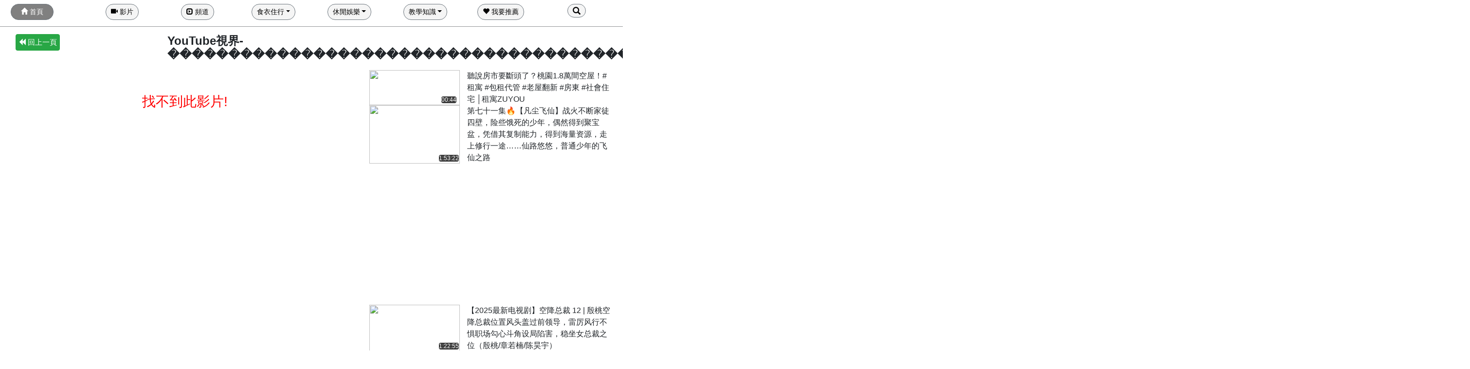

--- FILE ---
content_type: text/html; charset=UTF-8
request_url: https://okok.one/viewvideo/t51pqG5I8cQ/%EF%BF%BD%EF%BF%BD%EF%BF%BD%EF%BF%BD%EF%BF%BD%EF%BF%BD%EF%BF%BD%EF%BF%BD%EF%BF%BD%EF%BF%BD%EF%BF%BD%EF%BF%BD%EF%BF%BD%EF%BF%BD%EF%BF%BD%EF%BF%BD%EF%BF%BD%EF%BF%BD%EF%BF%BD%EF%BF%BD%EF%BF%BD%EF%BF%BD%EF%BF%BD%EF%BF%BD%EF%BF%BD%EF%BF%BD%EF%BF%BD%EF%BF%BD%EF%BF%BD%EF%BF%BD%EF%BF%BD%EF%BF%BD%EF%BF%BD%EF%BF%BD%EF%BF%BD%EF%BF%BD%EF%BF%BD%EF%BF%BD%EF%BF%BD%EF%BF%BD%EF%BF%BD%EF%BF%BD%EF%BF%BD%EF%BF%BD%EF%BF%BD280%EF%BF%BD%EF%BF%BD%EF%BF%BD%EF%BF%BD%EF%BF%BD%EF%BF%BD%EF%BF%BD%EF%BF%BD%EF%BF%BD%EF%BF%BD%EF%BF%BD%EF%BF%BD%EF%BF%BD%EF%BF%BD%EF%BF%BD%EF%BF%BD%EF%BF%BD%EF%BF%BD%EF%BF%BD%EF%BF%BD%EF%BF%BD5%EF%BF%BD%EF%BF%BD%EF%BF%BD%EF%BF%BD%EF%BF%BD%EF%BF%BD%EF%BF%BD%EF%BF%BD%EF%BF%BD%EF%BF%BD%EF%BF%BD%EF%BF%BD%EF%BF%BD%EF%BF%BD%EF%BF%BD%EF%BF%BD%EF%BF%BD%EF%BF%BD%EF%BF%BD%EF%BF%BD%EF%BF%BD%EF%BF%BD%EF%BF%BD%EF%BF%BD%EF%BF%BD%EF%BF%BD%EF%BF%BD%EF%BF%BD%EF%BF%BD%EF%BF%BD%EF%BF%BD%EF%BF%BD%EF%BF%BD%EF%BF%BD%EF%BF%BD%EF%BF%BD%EF%BF%BD%EF%BF%BD%EF%BF%BD
body_size: 6106
content:
<html>
<head>
<title>YouTube視界-���������������������������������������������280���������������������5���������������������������������������</title>
<meta http-equiv="Content-Type" content="text/html; charset=utf-8">
<meta name="viewport" content="width=device-width, initial-scale=1.0">
<meta name="description" content="在YouTube裡, 你看到了什麼?">
<link rel="shortcut icon" href="/favicon.ico" />
<link rel="stylesheet" href="/js/bootstrap/dist/css/bootstrap.min.css">
<link rel="stylesheet" href="/js/bootstrap/dist/css/bootstrap-glyphicon.css">
<script src="/js/jquery.js"></script>
<script src="/js/jquery-3.5.1.min.js"></script>
<script src="/js/popper.min.js"></script>
<script src="/js/bootstrap/dist/js/bootstrap.min.js"></script>
<script src="/js/sweetalert/sweetalert2.all.min.js"></script>
<script src="/js/sweetalert/polyfill.min.js"></script>
<link rel="stylesheet" href="/js/sweetalert/sweetalert2.min.css">
<style type="text/css">
a:link {
	color: blue;
	text-decoration: none;
}
a:visited {
	color: purple;
	text-decoration: none;
}
a:hover {
	color: #FF6600;
	text-decoration: underline;
}
</style>
<style type="text/css">
/* 自定義 bootstrap 按鈕 */
.col {
	padding-right: 5px;
	padding-left: 5px;
}
.btn {
	padding: 5px;
}
</style>
<style type="text/css">
/* SweetAlert2 字體大小 */
.swal2-popup.swal2-modal {
	font-size: 12pt;
}
.swal2-modal .swal2-title {
	font-size: 1.2em;
}
</style>
<style type="text/css">
/* bootstrap中tooltip()提示框 */
.tooltip-inner {
  max-width: 200px;
  padding: 3px 8px;
  color: #fff;
  text-align: center;
  text-decoration: none;
  background-color: #5cb85c;
  border-radius: 4px;
}
.tooltip-arrow {
  position: absolute;
  width: 0;
  height: 0;
  border-color: transparent;
  border-style: solid;
}
.tooltip.top .tooltip-arrow {
  bottom: 0;
  left: 50%;
  margin-left: -5px;
  border-width: 5px 5px 0;
  border-top-color: #5cb85c;
}
.tooltip.top-left .tooltip-arrow {
  bottom: 0;
  left: 5px;
  border-width: 5px 5px 0;
  border-top-color: #5cb85c;
}
.tooltip.top-right .tooltip-arrow {
  right: 5px;
  bottom: 0;
  border-width: 5px 5px 0;
  border-top-color: #5cb85c;
}
.tooltip.right .tooltip-arrow {
  top: 50%;
  left: 0;
  margin-top: -5px;
  border-width: 5px 5px 5px 0;
  border-right-color: #5cb85c;
}
.tooltip.left .tooltip-arrow {
  top: 50%;
  right: 0;
  margin-top: -5px;
  border-width: 5px 0 5px 5px;
  border-left-color: #5cb85c;
}
.tooltip.bottom .tooltip-arrow {
  top: 0;
  left: 50%;
  margin-left: -5px;
  border-width: 0 5px 5px;
  border-bottom-color: #5cb85c;
}
.tooltip.bottom-left .tooltip-arrow {
  top: 0;
  left: 5px;
  border-width: 0 5px 5px;
  border-bottom-color: #5cb85c;
}
.tooltip.bottom-right .tooltip-arrow {
  top: 0;
  right: 5px;
  border-width: 0 5px 5px;
  border-bottom-color: #5cb85c;
}
</style>
<script type="text/javascript">
	$(document).ready(function(){
	  $('[data-toggle="tooltip"]').tooltip();
	});
</script>
<script type="text/javascript">
function setCookie(cookieName,value) {	// 存Cookies值
	document.cookie = cookieName+"="+value;
}
function SwalWarning(strTitle){			// SweetAlert2 Swal.fire--warning
	Swal.fire({
		icon: 'warning',
		title: strTitle,
		timer: 3000
	})
}
function SwalLoading(strTitle,strHtml){			// SweetAlert2 Swal.fire--Loading
	Swal.fire({
		title: strTitle,
		html: strHtml,
		allowOutsideClick: false,
		onBeforeOpen: () => {
			Swal.showLoading()
		},
	})
}
function SwalConfirm(type,strTitle,strText,id) {		// SweetAlert2 Swal.fire--confirm
	type = (typeof type !== 'undefined') ?  type : '';
	strTitle = (typeof strTitle !== 'undefined') ?  strTitle : '您確定嗎？';
	strText = (typeof strText !== 'undefined') ?  strText : '確定後無法回復，請確認！';
	if(type=='del'){
		strTitle='您確定要刪除嗎？';
		strText='刪除後無法回復，請確認！';
	}
	Swal.fire({
	  title: strTitle,
	  text: strText,
	  icon: 'question',
	  showCancelButton: true,
	  confirmButtonColor: '#3085d6',
	  cancelButtonColor: '#d33',
	  confirmButtonText: '確定',
	  cancelButtonText: '取消'
	}).then((result) => {
		if (result.value) {
			 document.getElementById(id).submit();
		}
	})
}
</script>
<script data-ad-client="ca-pub-3711904328590557" async src="https://pagead2.googlesyndication.com/pagead/js/adsbygoogle.js"></script>
</head>
<body style="background-color:#ffffff;">
<center><style type="text/css">
/* 固定頁頭 Start */
#fixed-header-slide {
	width: 100%;
	height: 55px; 	/* 視情況而定(本例依圖片高度而設定) */
	position: fixed;
	top: 0px;
	z-index: 2;
}
#fixed-header-wrap {
	width: 100%;
	height: 55px; 	/* 視情況而定(本例依圖片高度而設定) */
	position: absolute;
	bottom: 0px;
}
header {
	width: 100%;
	height: 55px; 	/* 視情況而定(本例依圖片高度而設定) */
	margin: 0 auto;
	position: relative;
	z-index: 1;
}
</style>
<style type="text/css">
.dropdown-menu{
	position:absolute;
	width:90vw;
	height:30vw;
	left:-800px;
	padding:0px;
	background-color:#d0d0d0;
}
</style>
<script type="text/javascript">
function SwalSearch(kind){		// SweetAlert2 Swal.fire--Input+Radio
	Swal.fire({
		title: '搜尋影片或頻道',
		input: 'radio',
		inputOptions: {
			'video': '影片',
			'channel': '頻道'
		},
		inputValue: kind,
		html: '<input id="swal2-input" class="swal2-input" placeholder="搜尋...">',
		showCancelButton: true,
		reverseButtons: true,		// 是否反轉兩個按鈕的位置, 默認左邊確定右邊取消
		confirmButtonColor: '#3085d6',
		cancelButtonColor: '#d33',
		confirmButtonText: '確定',
		cancelButtonText: '取消',
		focusConfirm: false,
		inputValidator: (value) => {
			if (value) kind=value;
		}
		
	}).then((result) => {
		if (result.isConfirmed) {
			SearchValues=document.getElementById('swal2-input').value.replace(/\s+/g, '');
			if (SearchValues){
				window.location="/search/"+SearchValues+"/"+kind;
			} else {
				if (kind) window.location="/"+kind;
			}
		}
	})
}
</script>
<center>
<!-- Fixed Header Start-->
<div id="fixed-header-slide">
<div id="fixed-header-wrap">
<header data-role="header" style="background-color:#ffffff;border-bottom:1px solid #939699;">
<!-- 頁頭 -->
<!-- Fixed Header End-->
<div style='height:8px; width:100%; position:relative;'></div><div style='text-align:center;width:95%'><div class='row text-center'><div class='col text-left'><button type='button' onClick='location.href="/"' class='btn btn-secondary btn-sm rounded-pill' style='padding-left:20px;padding-right:20px;background-color:#808080;color:white;''><span class='glyphicon glyphicon-home'></span> 首頁</button></div><div class='col'><button type='button' onClick='location.href="/video.html"' class='btn btn-secondary btn-sm rounded-pill' style='padding-left:10px;padding-right:10px;background-color:#F5F5F5;color:black;''><span class='glyphicon glyphicon-facetime-video'></span> 影片</button></div><div class='col'><button type='button' onClick='location.href="/channel.html"' class='btn btn-secondary btn-sm rounded-pill' style='padding-left:10px;padding-right:10px;background-color:#F5F5F5;color:black;''><span class='glyphicon glyphicon-expand'></span> 頻道</button></div><div class='col'><div class='btn-group'><button type='button' class='btn btn-secondary dropdown-toggle btn-sm rounded-pill' id='dropdownMenuButton' data-toggle='dropdown' aria-haspopup='true' aria-expanded='false' style='padding-left:10px;padding-right:10px;background-color:#F5F5F5;color:black;''>食衣住行</button><div class='dropdown-menu' aria-labelledby='dropdownMenuButton' style='position:absolute;width:90vw;height:110;left:-800px;'><table width='90%'><tr><td><button type='button' onClick='location.href="/video/食衣住行/全部/最新建立/1.html"' class='btn btn-info btn-sm position-relative' style='padding-top:2px;margin:10px'>全部&nbsp;<span class='badge badge-warning rounded-pill'>13326</span></button><td><button type='button' onClick='location.href="/video/食衣住行/DIY/最新建立/1.html"' class='btn btn-info btn-sm position-relative' style='padding-top:2px;margin:10px'>DIY&nbsp;<span class='badge badge-warning rounded-pill'>933</span></button><td><button type='button' onClick='location.href="/video/食衣住行/衣著/最新建立/1.html"' class='btn btn-info btn-sm position-relative' style='padding-top:2px;margin:10px'>衣著&nbsp;<span class='badge badge-warning rounded-pill'>271</span></button><td><button type='button' onClick='location.href="/video/食衣住行/妝扮/最新建立/1.html"' class='btn btn-info btn-sm position-relative' style='padding-top:2px;margin:10px'>妝扮&nbsp;<span class='badge badge-warning rounded-pill'>407</span></button><td><button type='button' onClick='location.href="/video/食衣住行/車/最新建立/1.html"' class='btn btn-info btn-sm position-relative' style='padding-top:2px;margin:10px'>車&nbsp;<span class='badge badge-warning rounded-pill'>1711</span></button><td><button type='button' onClick='location.href="/video/食衣住行/房屋/最新建立/1.html"' class='btn btn-info btn-sm position-relative' style='padding-top:2px;margin:10px'>房屋&nbsp;<span class='badge badge-warning rounded-pill'>775</span></button><td><button type='button' onClick='location.href="/video/食衣住行/社會/最新建立/1.html"' class='btn btn-info btn-sm position-relative' style='padding-top:2px;margin:10px'>社會&nbsp;<span class='badge badge-warning rounded-pill'>2143</span></button><td><button type='button' onClick='location.href="/video/食衣住行/政論/最新建立/1.html"' class='btn btn-info btn-sm position-relative' style='padding-top:2px;margin:10px'>政論&nbsp;<span class='badge badge-warning rounded-pill'>106</span></button><td><button type='button' onClick='location.href="/video/食衣住行/美食/最新建立/1.html"' class='btn btn-info btn-sm position-relative' style='padding-top:2px;margin:10px'>美食&nbsp;<span class='badge badge-warning rounded-pill'>2360</span></button><td><button type='button' onClick='location.href="/video/食衣住行/烹飪/最新建立/1.html"' class='btn btn-info btn-sm position-relative' style='padding-top:2px;margin:10px'>烹飪&nbsp;<span class='badge badge-warning rounded-pill'>3561</span></button><tr><td><button type='button' onClick='location.href="/video/食衣住行/新聞/最新建立/1.html"' class='btn btn-info btn-sm position-relative' style='padding-top:2px;margin:10px'>新聞&nbsp;<span class='badge badge-warning rounded-pill'>203</span></button><td><button type='button' onClick='location.href="/video/食衣住行/環保/最新建立/1.html"' class='btn btn-info btn-sm position-relative' style='padding-top:2px;margin:10px'>環保&nbsp;<span class='badge badge-warning rounded-pill'>288</span></button><td><button type='button' onClick='location.href="/video/食衣住行/點心/最新建立/1.html"' class='btn btn-info btn-sm position-relative' style='padding-top:2px;margin:10px'>點心&nbsp;<span class='badge badge-warning rounded-pill'>568</span></button><td><td><td><td><td><td><td></table></div></div></div><div class='col'><div class='btn-group'><button type='button' class='btn btn-secondary dropdown-toggle btn-sm rounded-pill' id='dropdownMenuButton' data-toggle='dropdown' aria-haspopup='true' aria-expanded='false' style='padding-left:10px;padding-right:10px;background-color:#F5F5F5;color:black;''>休閒娛樂</button><div class='dropdown-menu' aria-labelledby='dropdownMenuButton' style='position:absolute;width:90vw;height:220;left:-800px;'><table width='90%'><tr><td><button type='button' onClick='location.href="/video/休閒娛樂/全部/最新建立/1.html"' class='btn btn-info btn-sm position-relative' style='padding-top:2px;margin:10px'>全部&nbsp;<span class='badge badge-warning rounded-pill'>38546</span></button><td><button type='button' onClick='location.href="/video/休閒娛樂/ASMR/最新建立/1.html"' class='btn btn-info btn-sm position-relative' style='padding-top:2px;margin:10px'>ASMR&nbsp;<span class='badge badge-warning rounded-pill'>110</span></button><td><button type='button' onClick='location.href="/video/休閒娛樂/小說/最新建立/1.html"' class='btn btn-info btn-sm position-relative' style='padding-top:2px;margin:10px'>小說&nbsp;<span class='badge badge-warning rounded-pill'>1394</span></button><td><button type='button' onClick='location.href="/video/休閒娛樂/戶外/最新建立/1.html"' class='btn btn-info btn-sm position-relative' style='padding-top:2px;margin:10px'>戶外&nbsp;<span class='badge badge-warning rounded-pill'>696</span></button><td><button type='button' onClick='location.href="/video/休閒娛樂/日常/最新建立/1.html"' class='btn btn-info btn-sm position-relative' style='padding-top:2px;margin:10px'>日常&nbsp;<span class='badge badge-warning rounded-pill'>2194</span></button><td><button type='button' onClick='location.href="/video/休閒娛樂/卡通/最新建立/1.html"' class='btn btn-info btn-sm position-relative' style='padding-top:2px;margin:10px'>卡通&nbsp;<span class='badge badge-warning rounded-pill'>512</span></button><td><button type='button' onClick='location.href="/video/休閒娛樂/民俗/最新建立/1.html"' class='btn btn-info btn-sm position-relative' style='padding-top:2px;margin:10px'>民俗&nbsp;<span class='badge badge-warning rounded-pill'>767</span></button><td><button type='button' onClick='location.href="/video/休閒娛樂/休閒/最新建立/1.html"' class='btn btn-info btn-sm position-relative' style='padding-top:2px;margin:10px'>休閒&nbsp;<span class='badge badge-warning rounded-pill'>604</span></button><td><button type='button' onClick='location.href="/video/休閒娛樂/收藏/最新建立/1.html"' class='btn btn-info btn-sm position-relative' style='padding-top:2px;margin:10px'>收藏&nbsp;<span class='badge badge-warning rounded-pill'>311</span></button><td><button type='button' onClick='location.href="/video/休閒娛樂/明星/最新建立/1.html"' class='btn btn-info btn-sm position-relative' style='padding-top:2px;margin:10px'>明星&nbsp;<span class='badge badge-warning rounded-pill'>2143</span></button><tr><td><button type='button' onClick='location.href="/video/休閒娛樂/玩具/最新建立/1.html"' class='btn btn-info btn-sm position-relative' style='padding-top:2px;margin:10px'>玩具&nbsp;<span class='badge badge-warning rounded-pill'>454</span></button><td><button type='button' onClick='location.href="/video/休閒娛樂/美女/最新建立/1.html"' class='btn btn-info btn-sm position-relative' style='padding-top:2px;margin:10px'>美女&nbsp;<span class='badge badge-warning rounded-pill'>463</span></button><td><button type='button' onClick='location.href="/video/休閒娛樂/音樂/最新建立/1.html"' class='btn btn-info btn-sm position-relative' style='padding-top:2px;margin:10px'>音樂&nbsp;<span class='badge badge-warning rounded-pill'>3453</span></button><td><button type='button' onClick='location.href="/video/休閒娛樂/旅遊/最新建立/1.html"' class='btn btn-info btn-sm position-relative' style='padding-top:2px;margin:10px'>旅遊&nbsp;<span class='badge badge-warning rounded-pill'>587</span></button><td><button type='button' onClick='location.href="/video/休閒娛樂/神秘/最新建立/1.html"' class='btn btn-info btn-sm position-relative' style='padding-top:2px;margin:10px'>神秘&nbsp;<span class='badge badge-warning rounded-pill'>744</span></button><td><button type='button' onClick='location.href="/video/休閒娛樂/配音/最新建立/1.html"' class='btn btn-info btn-sm position-relative' style='padding-top:2px;margin:10px'>配音&nbsp;<span class='badge badge-warning rounded-pill'>314</span></button><td><button type='button' onClick='location.href="/video/休閒娛樂/偶戲/最新建立/1.html"' class='btn btn-info btn-sm position-relative' style='padding-top:2px;margin:10px'>偶戲&nbsp;<span class='badge badge-warning rounded-pill'>339</span></button><td><button type='button' onClick='location.href="/video/休閒娛樂/動漫/最新建立/1.html"' class='btn btn-info btn-sm position-relative' style='padding-top:2px;margin:10px'>動漫&nbsp;<span class='badge badge-warning rounded-pill'>3455</span></button><td><button type='button' onClick='location.href="/video/休閒娛樂/開箱/最新建立/1.html"' class='btn btn-info btn-sm position-relative' style='padding-top:2px;margin:10px'>開箱&nbsp;<span class='badge badge-warning rounded-pill'>380</span></button><td><button type='button' onClick='location.href="/video/休閒娛樂/新奇/最新建立/1.html"' class='btn btn-info btn-sm position-relative' style='padding-top:2px;margin:10px'>新奇&nbsp;<span class='badge badge-warning rounded-pill'>366</span></button><tr><td><button type='button' onClick='location.href="/video/休閒娛樂/運動/最新建立/1.html"' class='btn btn-info btn-sm position-relative' style='padding-top:2px;margin:10px'>運動&nbsp;<span class='badge badge-warning rounded-pill'>1050</span></button><td><button type='button' onClick='location.href="/video/休閒娛樂/遊戲/最新建立/1.html"' class='btn btn-info btn-sm position-relative' style='padding-top:2px;margin:10px'>遊戲&nbsp;<span class='badge badge-warning rounded-pill'>4381</span></button><td><button type='button' onClick='location.href="/video/休閒娛樂/電視劇/最新建立/1.html"' class='btn btn-info btn-sm position-relative' style='padding-top:2px;margin:10px'>電視劇&nbsp;<span class='badge badge-warning rounded-pill'>4378</span></button><td><button type='button' onClick='location.href="/video/休閒娛樂/電影/最新建立/1.html"' class='btn btn-info btn-sm position-relative' style='padding-top:2px;margin:10px'>電影&nbsp;<span class='badge badge-warning rounded-pill'>2519</span></button><td><button type='button' onClick='location.href="/video/休閒娛樂/漫畫/最新建立/1.html"' class='btn btn-info btn-sm position-relative' style='padding-top:2px;margin:10px'>漫畫&nbsp;<span class='badge badge-warning rounded-pill'>400</span></button><td><button type='button' onClick='location.href="/video/休閒娛樂/綜藝/最新建立/1.html"' class='btn btn-info btn-sm position-relative' style='padding-top:2px;margin:10px'>綜藝&nbsp;<span class='badge badge-warning rounded-pill'>2384</span></button><td><button type='button' onClick='location.href="/video/休閒娛樂/劇場/最新建立/1.html"' class='btn btn-info btn-sm position-relative' style='padding-top:2px;margin:10px'>劇場&nbsp;<span class='badge badge-warning rounded-pill'>491</span></button><td><button type='button' onClick='location.href="/video/休閒娛樂/廣播/最新建立/1.html"' class='btn btn-info btn-sm position-relative' style='padding-top:2px;margin:10px'>廣播&nbsp;<span class='badge badge-warning rounded-pill'>243</span></button><td><button type='button' onClick='location.href="/video/休閒娛樂/趣味/最新建立/1.html"' class='btn btn-info btn-sm position-relative' style='padding-top:2px;margin:10px'>趣味&nbsp;<span class='badge badge-warning rounded-pill'>1855</span></button><td><button type='button' onClick='location.href="/video/休閒娛樂/寵物/最新建立/1.html"' class='btn btn-info btn-sm position-relative' style='padding-top:2px;margin:10px'>寵物&nbsp;<span class='badge badge-warning rounded-pill'>629</span></button><tr><td><button type='button' onClick='location.href="/video/休閒娛樂/魔術/最新建立/1.html"' class='btn btn-info btn-sm position-relative' style='padding-top:2px;margin:10px'>魔術&nbsp;<span class='badge badge-warning rounded-pill'>930</span></button><td><td><td><td><td><td><td><td><td></table></div></div></div><div class='col'><div class='btn-group'><button type='button' class='btn btn-secondary dropdown-toggle btn-sm rounded-pill' id='dropdownMenuButton' data-toggle='dropdown' aria-haspopup='true' aria-expanded='false' style='padding-left:10px;padding-right:10px;background-color:#F5F5F5;color:black;''>教學知識</button><div class='dropdown-menu' aria-labelledby='dropdownMenuButton' style='position:absolute;width:90vw;height:220;left:-800px;'><table width='90%'><tr><td><button type='button' onClick='location.href="/video/教學知識/全部/最新建立/1.html"' class='btn btn-info btn-sm position-relative' style='padding-top:2px;margin:10px'>全部&nbsp;<span class='badge badge-warning rounded-pill'>21613</span></button><td><button type='button' onClick='location.href="/video/教學知識/3C/最新建立/1.html"' class='btn btn-info btn-sm position-relative' style='padding-top:2px;margin:10px'>3C&nbsp;<span class='badge badge-warning rounded-pill'>718</span></button><td><button type='button' onClick='location.href="/video/教學知識/人物/最新建立/1.html"' class='btn btn-info btn-sm position-relative' style='padding-top:2px;margin:10px'>人物&nbsp;<span class='badge badge-warning rounded-pill'>298</span></button><td><button type='button' onClick='location.href="/video/教學知識/人際/最新建立/1.html"' class='btn btn-info btn-sm position-relative' style='padding-top:2px;margin:10px'>人際&nbsp;<span class='badge badge-warning rounded-pill'>51</span></button><td><button type='button' onClick='location.href="/video/教學知識/心靈/最新建立/1.html"' class='btn btn-info btn-sm position-relative' style='padding-top:2px;margin:10px'>心靈&nbsp;<span class='badge badge-warning rounded-pill'>865</span></button><td><button type='button' onClick='location.href="/video/教學知識/文化/最新建立/1.html"' class='btn btn-info btn-sm position-relative' style='padding-top:2px;margin:10px'>文化&nbsp;<span class='badge badge-warning rounded-pill'>596</span></button><td><button type='button' onClick='location.href="/video/教學知識/文學/最新建立/1.html"' class='btn btn-info btn-sm position-relative' style='padding-top:2px;margin:10px'>文學&nbsp;<span class='badge badge-warning rounded-pill'>381</span></button><td><button type='button' onClick='location.href="/video/教學知識/生物/最新建立/1.html"' class='btn btn-info btn-sm position-relative' style='padding-top:2px;margin:10px'>生物&nbsp;<span class='badge badge-warning rounded-pill'>96</span></button><td><button type='button' onClick='location.href="/video/教學知識/地理/最新建立/1.html"' class='btn btn-info btn-sm position-relative' style='padding-top:2px;margin:10px'>地理&nbsp;<span class='badge badge-warning rounded-pill'>462</span></button><td><button type='button' onClick='location.href="/video/教學知識/宇宙/最新建立/1.html"' class='btn btn-info btn-sm position-relative' style='padding-top:2px;margin:10px'>宇宙&nbsp;<span class='badge badge-warning rounded-pill'>188</span></button><tr><td><button type='button' onClick='location.href="/video/教學知識/兒童/最新建立/1.html"' class='btn btn-info btn-sm position-relative' style='padding-top:2px;margin:10px'>兒童&nbsp;<span class='badge badge-warning rounded-pill'>451</span></button><td><button type='button' onClick='location.href="/video/教學知識/兩性/最新建立/1.html"' class='btn btn-info btn-sm position-relative' style='padding-top:2px;margin:10px'>兩性&nbsp;<span class='badge badge-warning rounded-pill'>604</span></button><td><button type='button' onClick='location.href="/video/教學知識/命理/最新建立/1.html"' class='btn btn-info btn-sm position-relative' style='padding-top:2px;margin:10px'>命理&nbsp;<span class='badge badge-warning rounded-pill'>648</span></button><td><button type='button' onClick='location.href="/video/教學知識/宗教/最新建立/1.html"' class='btn btn-info btn-sm position-relative' style='padding-top:2px;margin:10px'>宗教&nbsp;<span class='badge badge-warning rounded-pill'>1799</span></button><td><button type='button' onClick='location.href="/video/教學知識/法律/最新建立/1.html"' class='btn btn-info btn-sm position-relative' style='padding-top:2px;margin:10px'>法律&nbsp;<span class='badge badge-warning rounded-pill'>304</span></button><td><button type='button' onClick='location.href="/video/教學知識/知識/最新建立/1.html"' class='btn btn-info btn-sm position-relative' style='padding-top:2px;margin:10px'>知識&nbsp;<span class='badge badge-warning rounded-pill'>916</span></button><td><button type='button' onClick='location.href="/video/教學知識/科學/最新建立/1.html"' class='btn btn-info btn-sm position-relative' style='padding-top:2px;margin:10px'>科學&nbsp;<span class='badge badge-warning rounded-pill'>750</span></button><td><button type='button' onClick='location.href="/video/教學知識/軍武/最新建立/1.html"' class='btn btn-info btn-sm position-relative' style='padding-top:2px;margin:10px'>軍武&nbsp;<span class='badge badge-warning rounded-pill'>601</span></button><td><button type='button' onClick='location.href="/video/教學知識/財經/最新建立/1.html"' class='btn btn-info btn-sm position-relative' style='padding-top:2px;margin:10px'>財經&nbsp;<span class='badge badge-warning rounded-pill'>2442</span></button><td><button type='button' onClick='location.href="/video/教學知識/健康/最新建立/1.html"' class='btn btn-info btn-sm position-relative' style='padding-top:2px;margin:10px'>健康&nbsp;<span class='badge badge-warning rounded-pill'>1958</span></button><tr><td><button type='button' onClick='location.href="/video/教學知識/動物/最新建立/1.html"' class='btn btn-info btn-sm position-relative' style='padding-top:2px;margin:10px'>動物&nbsp;<span class='badge badge-warning rounded-pill'>816</span></button><td><button type='button' onClick='location.href="/video/教學知識/教育/最新建立/1.html"' class='btn btn-info btn-sm position-relative' style='padding-top:2px;margin:10px'>教育&nbsp;<span class='badge badge-warning rounded-pill'>1255</span></button><td><button type='button' onClick='location.href="/video/教學知識/軟體/最新建立/1.html"' class='btn btn-info btn-sm position-relative' style='padding-top:2px;margin:10px'>軟體&nbsp;<span class='badge badge-warning rounded-pill'>690</span></button><td><button type='button' onClick='location.href="/video/教學知識/植物/最新建立/1.html"' class='btn btn-info btn-sm position-relative' style='padding-top:2px;margin:10px'>植物&nbsp;<span class='badge badge-warning rounded-pill'>88</span></button><td><button type='button' onClick='location.href="/video/教學知識/園藝/最新建立/1.html"' class='btn btn-info btn-sm position-relative' style='padding-top:2px;margin:10px'>園藝&nbsp;<span class='badge badge-warning rounded-pill'>1250</span></button><td><button type='button' onClick='location.href="/video/教學知識/演講/最新建立/1.html"' class='btn btn-info btn-sm position-relative' style='padding-top:2px;margin:10px'>演講&nbsp;<span class='badge badge-warning rounded-pill'>151</span></button><td><button type='button' onClick='location.href="/video/教學知識/綜合/最新建立/1.html"' class='btn btn-info btn-sm position-relative' style='padding-top:2px;margin:10px'>綜合&nbsp;<span class='badge badge-warning rounded-pill'>738</span></button><td><button type='button' onClick='location.href="/video/教學知識/歷史/最新建立/1.html"' class='btn btn-info btn-sm position-relative' style='padding-top:2px;margin:10px'>歷史&nbsp;<span class='badge badge-warning rounded-pill'>1010</span></button><td><button type='button' onClick='location.href="/video/教學知識/職場/最新建立/1.html"' class='btn btn-info btn-sm position-relative' style='padding-top:2px;margin:10px'>職場&nbsp;<span class='badge badge-warning rounded-pill'>195</span></button><td><button type='button' onClick='location.href="/video/教學知識/雜談/最新建立/1.html"' class='btn btn-info btn-sm position-relative' style='padding-top:2px;margin:10px'>雜談&nbsp;<span class='badge badge-warning rounded-pill'>495</span></button><tr><td><button type='button' onClick='location.href="/video/教學知識/藝術/最新建立/1.html"' class='btn btn-info btn-sm position-relative' style='padding-top:2px;margin:10px'>藝術&nbsp;<span class='badge badge-warning rounded-pill'>477</span></button><td><button type='button' onClick='location.href="/video/教學知識/攝影/最新建立/1.html"' class='btn btn-info btn-sm position-relative' style='padding-top:2px;margin:10px'>攝影&nbsp;<span class='badge badge-warning rounded-pill'>320</span></button><td><td><td><td><td><td><td><td></table></div></div></div><div class='col'><button type='button' onClick='location.href="/push.html"' class='btn btn-secondary btn-sm rounded-pill' style='padding-left:10px;padding-right:10px;background-color:#F5F5F5;color:black;'' data-toggle='tooltip' title='推薦影片、頻道'><span class='glyphicon glyphicon-heart'></span> 我要推薦</button></div><div class='col'><button type='button' onClick="SwalSearch('video');" class='btn btn-secondary rounded-pill' style='padding-left:10px;padding-right:10px;background-color:#F5F5F5;color:black;'' data-toggle='tooltip' title='搜尋...'><span class='glyphicon glyphicon-search'></span></button></div></div></div></div></div><div style='height:60px; width:100%; position:relative;'></div><style>
.flip{text-align:right;cursor:n-resize;}
.panel{display:none;}
</style>
<script type="text/javascript">
$(function(){
	$(".flip").click(function(){
	$(".panelShort").slideToggle("slow");
    $(".panel").slideToggle("slow");
    $(".xs1").toggle();
    $(".xs2").toggle();
  });
});
</script>
<div style='text-align:center;width:95%;'><div style='height:10px; width:100%; position:relative;'></div><div class='row text-center'><div class='col-3 text-left'><button type='button' onclick='history.back()' class='btn btn-success' style='font-size: 15px'><span class='glyphicon glyphicon-backward'></span> 回上一頁</button></div><div class='col-9 text-left'><h4><strong>YouTube視界-���������������������������������������������280���������������������5���������������������������������������</strong></h4></div></div><div style='height:10px; width:100%; position:relative;'></div><div class='row text-center'><div class='col-7 text-center'><br><br><h3 style='text-align:center'><font color='red'>找不到此影片!</font></h3></div><div class='col-5'><div class='row'><div class='col-5'><a href='/viewvideo/5qlYLV-MPhA/聽說房市要斷頭了桃園18萬間空屋租寓包租代管老屋翻新房東社會住宅租寓ZUYOU'><img src='https://img.youtube.com/vi/5qlYLV-MPhA/mqdefault.jpg' class='img-fluid rounded' style='width:100%;'></a><span class='rounded' style='position:relative;color:#ffffff;background-color:#3C3C3C;font-size:12px;bottom:20px;left:38%;'>00:44</span></div><div class='col-7'><div class='row text-left'>聽說房市要斷頭了？桃園1.8萬間空屋！#租寓 #包租代管 #老屋翻新 #房東 #社會住宅 │租寓ZUYOU</div></div></div><div class='row'><div class='col-5'><a href='/viewvideo/b0B0bwdkDl4/第七十一集凡尘飞仙战火不断家徒四壁险些饿死的少年偶然得到聚宝盆凭借其复制能力得到海量资源走上修行一途仙路悠悠普通少年的飞仙之路'><img src='https://img.youtube.com/vi/b0B0bwdkDl4/mqdefault.jpg' class='img-fluid rounded' style='width:100%;'></a><span class='rounded' style='position:relative;color:#ffffff;background-color:#3C3C3C;font-size:12px;bottom:20px;left:38%;'>1:53:22</span></div><div class='col-7'><div class='row text-left'>第七十一集🔥【凡尘飞仙】战火不断家徒四壁，险些饿死的少年，偶然得到聚宝盆，凭借其复制能力，得到海量资源，走上修行一途……仙路悠悠，普通少年的飞仙之路</div></div></div>		<script async src="https://pagead2.googlesyndication.com/pagead/js/adsbygoogle.js?client=ca-pub-3711904328590557" crossorigin="anonymous"></script>
		<!-- okok_側邊 -->
		<ins class="adsbygoogle"
			 style="display:block"
			 data-ad-client="ca-pub-3711904328590557"
			 data-ad-slot="5324861481"
			 data-ad-format="auto"
			 data-full-width-responsive="true"></ins>
		<script>
			 (adsbygoogle = window.adsbygoogle || []).push({});
		</script>
		<div style='height:10px; width:100%; position:relative;'></div><div class='row'><div class='col-5'><a href='/viewvideo/7r8V_4ZEXTE/2025最新电视剧空降总裁12殷桃空降总裁位置风头盖过前领导雷厉风行不惧职场勾心斗角设局陷害稳坐女总裁之位殷桃章若楠陈昊宇'><img src='https://img.youtube.com/vi/7r8V_4ZEXTE/mqdefault.jpg' class='img-fluid rounded' style='width:100%;'></a><span class='rounded' style='position:relative;color:#ffffff;background-color:#3C3C3C;font-size:12px;bottom:20px;left:38%;'>1:22:55</span></div><div class='col-7'><div class='row text-left'>【2025最新电视剧】空降总裁 12 | 殷桃空降总裁位置风头盖过前领导，雷厉风行不惧职场勾心斗角设局陷害，稳坐女总裁之位（殷桃/章若楠/陈昊宇）</div></div></div><div class='row'><div class='col-5'><a href='/viewvideo/sE3q40qXBPg/鬼魂們如何度過這個屬於祂們的節日農曆七月燒金紙收得到嗎地府的生活型態祂們回來看你了'><img src='https://img.youtube.com/vi/sE3q40qXBPg/mqdefault.jpg' class='img-fluid rounded' style='width:100%;'></a><span class='rounded' style='position:relative;color:#ffffff;background-color:#3C3C3C;font-size:12px;bottom:20px;left:38%;'>13:59</span></div><div class='col-7'><div class='row text-left'>鬼魂們，如何度過這個屬於祂們的節日(農曆七月)？燒金紙，收得到嗎？地府的生活型態？祂們回來看你了...</div></div></div><div class='row'><div class='col-5'><a href='/viewvideo/WgWWEqAu_Ls/iphone17到手能挣多少钱拍视频神机'><img src='https://img.youtube.com/vi/WgWWEqAu_Ls/mqdefault.jpg' class='img-fluid rounded' style='width:100%;'></a><span class='rounded' style='position:relative;color:#ffffff;background-color:#3C3C3C;font-size:12px;bottom:20px;left:38%;'>04:17</span></div><div class='col-7'><div class='row text-left'>iphone17到手能挣多少钱？拍视频神机？</div></div></div></div></div><br>
<script async src="https://pagead2.googlesyndication.com/pagead/js/adsbygoogle.js"></script>
<!-- okok_橫幅 -->
<ins class="adsbygoogle"
	 style="display:block"
	 data-ad-client="ca-pub-3711904328590557"
	 data-ad-slot="4422843350"
	 data-ad-format="auto"
	 data-full-width-responsive="true"></ins>
<script>
	 (adsbygoogle = window.adsbygoogle || []).push({});
</script>
<!-- Global site tag (gtag.js) - Google Analytics -->
<script async src="https://www.googletagmanager.com/gtag/js?id=G-MFJ8E2HV4M"></script>
<script>
  window.dataLayer = window.dataLayer || [];
  function gtag(){dataLayer.push(arguments);}
  gtag('js', new Date());
  gtag('config', 'G-MFJ8E2HV4M');
</script>
<div style="text-align:center">
༺ 資料蒐集來源: <a href="https://www.youtube.com/" target="_blank">YouTube</a> ༻
<br>本站不需註冊加入會員，保障個人隱私，完全不用Cookei
</div>
<!-- Histats.com  (div with counter) --><div id="histats_counter"></div>
<!-- Histats.com  START  (aync)-->
<script type="text/javascript">var _Hasync= _Hasync|| [];
_Hasync.push(['Histats.start', '1,4544335,4,601,110,30,00011001']);
_Hasync.push(['Histats.fasi', '1']);
_Hasync.push(['Histats.track_hits', '']);
(function() {
var hs = document.createElement('script'); hs.type = 'text/javascript'; hs.async = true;
hs.src = ('//s10.histats.com/js15_as.js');
(document.getElementsByTagName('head')[0] || document.getElementsByTagName('body')[0]).appendChild(hs);
})();</script>
<noscript><a href="/" target="_blank"><img  src="//sstatic1.histats.com/0.gif?4544335&101" alt="cool hit counter" border="0"></a></noscript>
<!-- Histats.com  END  -->

</center>
</body>
</html>

--- FILE ---
content_type: text/html; charset=utf-8
request_url: https://www.google.com/recaptcha/api2/aframe
body_size: 268
content:
<!DOCTYPE HTML><html><head><meta http-equiv="content-type" content="text/html; charset=UTF-8"></head><body><script nonce="1hq2QZuvo2M8PA3A2Z4RFg">/** Anti-fraud and anti-abuse applications only. See google.com/recaptcha */ try{var clients={'sodar':'https://pagead2.googlesyndication.com/pagead/sodar?'};window.addEventListener("message",function(a){try{if(a.source===window.parent){var b=JSON.parse(a.data);var c=clients[b['id']];if(c){var d=document.createElement('img');d.src=c+b['params']+'&rc='+(localStorage.getItem("rc::a")?sessionStorage.getItem("rc::b"):"");window.document.body.appendChild(d);sessionStorage.setItem("rc::e",parseInt(sessionStorage.getItem("rc::e")||0)+1);localStorage.setItem("rc::h",'1762328053908');}}}catch(b){}});window.parent.postMessage("_grecaptcha_ready", "*");}catch(b){}</script></body></html>